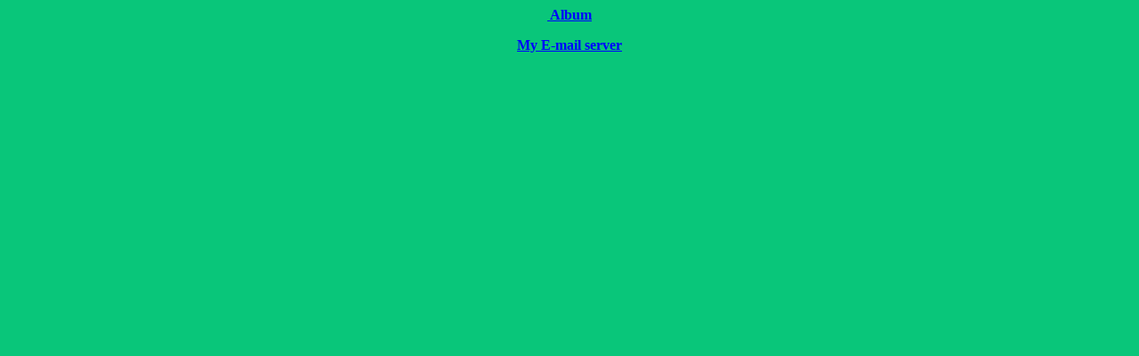

--- FILE ---
content_type: text/html; charset=UTF-8
request_url: http://zvs.ca/left.htm
body_size: 616
content:
<html>
<head>
<base target=main>



</head>

<body bgcolor="#09C67A" lang=EN-US link=blue vlink=purple style='tab-interval:36.0pt'>

<div class=Section1>

<p align=center style='text-align:center'>
<p align=center style='text-align:center'><b style='mso-bidi-font-weight:normal'><span style='color:blue'><a
href="https://www.zvs.ca/pictures">&nbsp;Album</a></span></b></p>

<p align=center style='text-align:center'><b style='mso-bidi-font-weight:normal'><span style='color:blue'><a
href="http://mail.zvs.ca/" target="_blank">My E-mail server</a></span></b></p>


</div>

</body>

</html>

